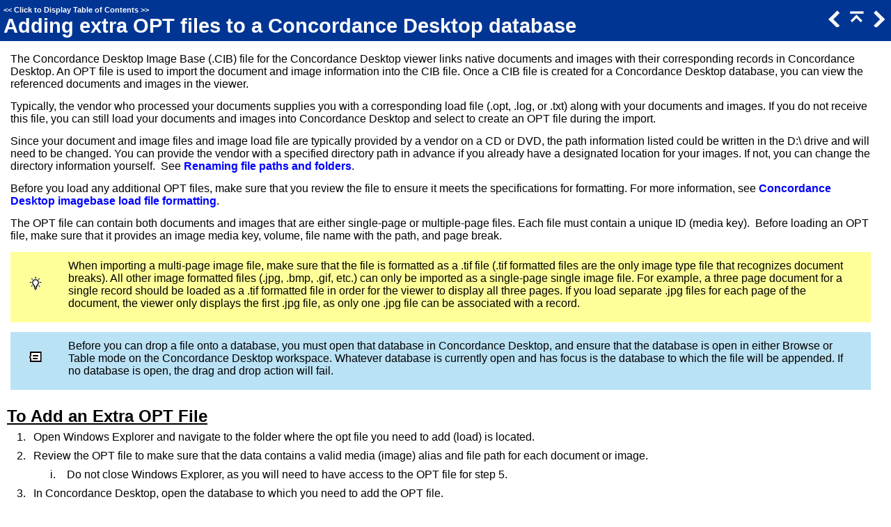

--- FILE ---
content_type: text/html
request_url: https://answercenter.ediscovery.co/litigation/ac/cn_desktop/loading_opt_files_cnv.htm
body_size: 16746
content:
<!DOCTYPE html>
<html>
<head>
   <title>Administration &gt; Database Administration &gt; About Adding More Files to Databases &gt; Adding Files to Concordance Desktop DBs &gt; Adding extra OPT files to a database</title>
   <meta name="viewport" content="width=device-width, initial-scale=1">
   <meta http-equiv="Content-Type" content="text/html; charset=UTF-8" />   
   <meta http-equiv="X-UA-Compatible" content="IE=edge" />
   <meta name="generator" content="Help &amp; Manual" />
   <meta name="keywords" content="CIB,CIB loading OPT files,CNV,CNV Loading OPT files,OPT files,OPT files loading for CNV" />
   <meta name="description" content="The Concordance Desktop Image Base (.CIB) file for the Concordance Desktop viewer links native documents and images with their corresponding records in Concordance Desktop. An..." />
   <link type="text/css" href="default.css" rel="stylesheet" />
   <link type="text/css" href="custom.css" rel="stylesheet" />

   <style TYPE="text/css" media="screen"> 
      html, body { margin:0; 
        padding:0; 
        background: #ffffff; 
      } 
      div#printheader { display: none; }
      #idheader { 
        width:100%; 
        height:auto; 
        padding: 0; 
        margin: 0;
        position: fixed;
        top: 0;
        z-index: 2;
      } 
      /* The "min-height" for "#idheader table" ensures that the (blue) header of the topic
         has at least the same height as the header of the navigation panel left of it */
      #idheader table { background: #003594; min-height: 59px }             
      #idheader h1 span { color: #FFF }     
      #idnav {
        text-align: right;
        width: 126px;
        vertical-align: middle;        
      } 
      #idnav a { text-decoration: none }
      #idnav span {
        display: inline-block;
        width: 24px;
        height: 24px;
        margin-left: 4px;
        background:url('hm_webhelp_buttons_grey.png') top left no-repeat;
      } 
      #idnav a span {
        background-image:url('hm_webhelp_buttons_white.png');
      } 
      #idnav a span:hover {
        background-image:url('hm_webhelp_buttons_orange.png');
      } 
      #idnav span.hmbtnprev { background-position: 0 -32px }
      #idnav span.hmbtnnext { background-position: -24px -32px }
      #idnav span.hmbtntop  { background-position: -48px -32px }
      #idnav span.hmbtntoggle  { width: 20px; background-position: -70px -32px }
      #idnav span.hmbtnprint  { background-position: -88px -32px }

      #callout-table, #overview-table {display:block; position:relative; top:0; left:0;}
      #callout-icon {display:block; position:absolute; top:-11px; left:-11px;}
      #callout-icon-flag {display:block; position:absolute; top:-11px; left:-8px;}
      #callout-table a {text-decoration: none; color: blue;}
      #callout-table a:visited {text-decoration: none; color: blue;}
      #overview-table a {text-decoration: none; color: black;}
      #overview-table a:visited {text-decoration: none; color: black;}
      #callout-table a:hover, #overview-table a:hover {text-decoration: underline;}       
      p.help-url { margin: 20px 0 5px 0; text-align: center; font-size: 80%; text-decoration: none }      
      #switchtoggles { text-align: right; padding: 0 2px 0 0; font-size: 90%; } 
      .sync-toc { color: #FFF; font-size: 8pt; font-weight: bold; display: none; }
      .sync-toc a { color: #FFF; text-decoration: none; font-weight: bold;}
      .sync-toc a:visited { color: #FFF; }
      .sync-toc a:hover { text-decoration: underline; }
      a.hmanchor { display: inline-block; margin-top: -4em; padding-top: 4em }	  
   </style>
   <style TYPE="text/css" media="print">
      div#idheader, img.dropdown-toggle-icon, p.help-url { display:none } 
   </style>
   <script type="text/javascript" src="jquery.js"></script>
   <script type="text/javascript" src="helpman_settings.js"></script>
   <script type="text/javascript" src="helpman_topicinit.js"></script>

   <script type="text/javascript">
     HMSyncTOC("index.html", "loading_opt_files_cnv.htm");
   </script>
   <script type="text/javascript" src="highlight.js"></script>
   <script type="text/javascript">
     $(document).ready(function(){highlight();});
   </script>
</head>
<body>


<div id="printheader"><h1 class="p_Heading1"><span class="f_Heading1">Adding extra OPT files to a Concordance Desktop database</span></h1>
</div>
<div id="idheader">
<div id="idheaderbg">
<table style="width:100%;border:none;margin:0px;" cellspacing="0" cellpadding="0"> 
  <tr>
    <td class="topichead" style="text-align:left; vertical-align:bottom">
      <p class="sync-toc">&lt;&lt; <a rel="nofollow" href="index.html?loading_opt_files_cnv.htm" target="_top">Click to Display Table of Contents</a> &gt;&gt;</p>
      <p class="crumbs"><b>Navigation:</b>&nbsp;
      
      Administration &gt; Database Administration &gt; <a href="about_adding_additional_files.htm">About Adding More Files to Databases</a> &gt; Adding Files to Concordance Desktop DBs&nbsp;&gt;</p>
   
      <h1 class="p_Heading1"><span class="f_Heading1">Adding extra OPT files to a Concordance Desktop database</span></h1>

    </td>
    <td class="topichead" id="idnav">
      
      <a href="loading_additional_dat_files.htm" title="Previous Topic"><span class="hmbtnprev"></span></a>
      <a href="about_adding_additional_files.htm" title="Parent Chapter"><span class="hmbtntop"></span></a>
      <a href="overlaying_image_base_load_fil.htm" title="Next Topic"><span class="hmbtnnext"></span></a>
      
    </td>
  </tr>  
</table>
</div>
</div>  

<div id="idcontent"><div id="innerdiv">
<!-- Ask Internet Explorer 6.users to update their obsolete and dangerous browser --> 
<!--[if lt IE 7]><div style=' clear: both; height: 59px; padding:0 0 0 15px; position: relative;'><a href="http://windows.microsoft.com/en-US/internet-explorer/products/ie/home?ocid=ie6_countdown_bannercode"><img src="http://storage.ie6countdown.com/assets/100/images/banners/warning_bar_0000_us.jpg" border="0" height="42" width="820" alt="You are using an outdated browser. For a faster, safer browsing experience, upgrade for free today." /></a></div><![endif]-->

<!--ZOOMRESTART-->
<p class="p_Body"><span class="f_Body">The Concordance Desktop Image Base (.CIB) file for the Concordance Desktop viewer links native documents and images with their corresponding records in Concordance Desktop. An OPT file is used to import the document and image information into the CIB file. Once a CIB file is created for a Concordance Desktop database, you can view the referenced documents and images in the viewer. &nbsp;</span></p>
<p class="p_Body"><span class="f_Body">Typically, the vendor who processed your documents supplies you with a corresponding load file (.opt, .log, or .txt) along with your documents and images. If you do not receive this file, you can still load your documents and images into Concordance Desktop and select to create an OPT file during the import. </span></p>
<p class="p_Body"><span class="f_Body">Since your document and image files and image load file are typically provided by a vendor on a CD or DVD, the path information listed could be written in the D:\ drive and will need to be changed. You can provide the vendor with a specified directory path in advance if you already have a designated location for your images. If not, you can change the directory information yourself. &nbsp;See </span><span class="f_Body" style="font-weight: bold;"><a href="renaming_files_folders.htm" class="topiclink">Renaming file paths and folders</a></span><span class="f_Body">.</span></p>
<p class="p_Body"><span class="f_Body">Before you load any additional OPT files, make sure that you review the file to ensure it meets the specifications for formatting. For more information, see </span><span class="f_Body" style="font-weight: bold;"><a href="about_cn_viewer_load_files.htm#opt_format" class="topiclink">Concordance Desktop imagebase load file formatting</a></span><span class="f_Body">.</span></p>
<p class="p_Body"><span class="f_Body">The OPT file can contain both documents and images that are either single-page or multiple-page files. Each file must contain a unique ID (media key). &nbsp;Before loading an OPT file, make sure that it provides an image media key, volume, file name with the path, and page break. </span></p>
<div style="text-align: left; text-indent: 0; padding: 0 0 0 0; margin: 7px 24px 14px 5px;"><table class="Important" >
<tr class="Important">
<td class="Important" style="vertical-align:middle; width:66px;"><p class="p_Body" style="text-align: right;"><img width="20" height="20" style="margin:0 0 0 auto;width:20px;height:20px;border:none" src="important.png"/></p>
</td>
<td class="Important"><p class="p_Body"><span class="f_Body">When importing a multi-page image file, make sure that the file is formatted as a .tif file (.tif formatted files are the only image type file that recognizes document breaks). All other image formatted files (.jpg, .bmp, .gif, etc.) can only be imported as a single-page single image file. For example, a three page document for a single record should be loaded as a .tif formatted file in order for the viewer to display all three pages. If you load separate .jpg files for each page of the document, the viewer only displays the first .jpg file, as only one .jpg file can be associated with a record.</span></p>
</td>
</tr>
</table>
</div>
<div style="text-align: left; text-indent: 0; padding: 0 0 0 0; margin: 7px 24px 14px 5px;"><table class="Note" >
<tr class="Note">
<td class="Note" style="vertical-align:middle; width:66px;"><p class="p_Body" style="text-align: right;"><img width="20" height="20" style="margin:0 0 0 auto;width:20px;height:20px;border:none" src="note.png"/></p>
</td>
<td class="Note"><p class="p_Body"><span class="f_Body">Before you can drop a file onto a database, you must open that database in Concordance Desktop, and ensure that the database is open in either Browse or Table mode on the Concordance Desktop workspace. Whatever database is currently open and has focus is the database to which the file will be appended. If no database is open, the drag and drop action will fail.</span></p>
</td>
</tr>
</table>
</div>
<h2 class="p_Heading2"><span class="f_Heading2">To Add an Extra OPT File</span></h2>
<p class="p_Numbers" style="text-indent: 0; padding-left: 24px; margin-left: 14px;"><span class="f_Numbers" style="display:inline-block;width:24px;margin-left:-24px">1.</span><span class="f_Numbers">Open Windows Explorer and navigate to the folder where the opt file you need to add (load) is located.</span></p><p class="p_Numbers" style="text-indent: 0; padding-left: 24px; margin-left: 14px;"><span class="f_Numbers" style="display:inline-block;width:24px;margin-left:-24px">2.</span><span class="f_Numbers">Review the OPT file to make sure that the data contains a valid media (image) alias and file path for each document or image. </span></p><p class="p_Numbers" style="text-indent: 0; padding-left: 72px; margin-left: 14px;"><span class="f_Numbers" style="display:inline-block;width:24px;margin-left:-24px">i.</span><span class="f_Numbers">Do not close Windows Explorer, as you will need to have access to the OPT file for step 5.</span></p><p class="p_Numbers" style="text-indent: 0; padding-left: 24px; margin-left: 14px;"><span class="f_Numbers" style="display:inline-block;width:24px;margin-left:-24px">3.</span><span class="f_Numbers">In Concordance Desktop, open the database to which you need to add the OPT file. </span></p><p class="p_Numbers" style="text-indent: 0; padding-left: 24px; margin-left: 14px;"><span class="f_Numbers" style="display:inline-block;width:24px;margin-left:-24px">4.</span><span class="f_Numbers">Click on the </span><span class="f_Numbers" style="font-weight: bold;">Browse</span><span class="f_Numbers"> view button to open the database in browser view. </span></p><p class="p_Numbers" style="text-indent: 0; padding-left: 24px; margin-left: 14px;"><span class="f_Numbers" style="display:inline-block;width:24px;margin-left:-24px">5.</span><span class="f_Numbers">Drag the OPT file in the Windows Explorer window onto the database in the Concordance Desktop window. </span></p><p class="p_Numbers" style="text-indent: 0; padding-left: 72px; margin-left: 14px;"><span class="f_Numbers" style="display:inline-block;width:24px;margin-left:-24px">i.</span><span class="f_Numbers">If you closed the Windows Explorer window you had opened in step 2, open it again and navigate to the folder where the opt file is located, then drag and drop the OPT file onto the database open in the Concordance Desktop window. </span></p><p class="p_Numbers" style="text-indent: 0; padding-left: 72px; margin-left: 14px;"><span class="f_Numbers" style="display:inline-block;width:24px;margin-left:-24px">ii.</span><span class="f_Numbers">A dialog box opens asking if you are sure you want to add files to the current database.</span></p><p class="p_Body"><img width="365" height="144" style="margin:10px 0 10px 25px;width:365px;height:144px;border:none" src="add-files-confirmation-box.png"/></p>
<p class="p_Numbers" style="text-indent: 0; padding-left: 24px; margin-left: 14px;"><span class="f_Numbers" style="display:inline-block;width:24px;margin-left:-24px">6.</span><span class="f_Numbers">If you are sure you want to add files to the current database, click </span><span class="f_Numbers" style="font-weight: bold;">Yes</span><span class="f_Numbers">. </span></p><p class="p_Numbers" style="text-indent: 0; padding-left: 72px; margin-left: 14px;"><span class="f_Numbers" style="display:inline-block;width:24px;margin-left:-24px">i.</span><span class="f_Numbers">The files are imported and an optimized PDF is created for each native file. </span></p><p class="p_Numbers" style="text-indent: 0; padding-left: 24px; margin-left: 14px;"><span class="f_Numbers" style="display:inline-block;width:24px;margin-left:-24px">7.</span><span class="f_Numbers">When finished, locate the first document associated with the OPT file you dropped on the database.</span></p><p class="p_Numbers" style="text-indent: 0; padding-left: 24px; margin-left: 14px;"><span class="f_Numbers" style="display:inline-block;width:24px;margin-left:-24px">8.</span><span class="f_Numbers"> On the </span><span class="f_Numbers" style="font-weight: bold;">Dynamic</span><span class="f_Numbers"> toolbar, click the </span><span class="f_Numbers" style="font-weight: bold;">View Image (Camera)</span><span class="f_Numbers"> button to open the document in the viewer.</span></p><p class="p_Numbers" style="text-indent: 0; padding-left: 72px; margin-left: 14px;"><span class="f_Numbers" style="display:inline-block;width:24px;margin-left:-24px">i.</span><span class="f_Numbers">If the document is a supported file type, the viewer opens and displays the document.</span></p><p class="p_Numbers" style="text-indent: 0; padding-left: 72px; margin-left: 14px;"><span class="f_Numbers" style="display:inline-block;width:24px;margin-left:-24px">ii.</span><span class="f_Numbers">If the document is not a supported file type, the viewer opens and displays a page stating that the document cannot be viewed in the viewer. You can view the document in its originating software by clicking on the document link in the record displayed in Concordance Desktop, providing you have the originating software application installed on your computer.</span></p><p class="p_Body"><span class="f_Body">&nbsp;</span></p>

<!--ZOOMSTOP-->
</div></div>
<script type="text/javascript">



  $(document).ready(function(){
    $(window).bind('resize', function() {
      var y = $('#idheader').height(); 
      $('#idcontent').css('margin-top', y);
      var par = window.parent;
      if ($( par ).width() <= $( window ).width()+20) {
        $('#idheader').css('position', 'relative');
        $('#idcontent').css('margin-top', 0);
        $('#idbacktotop').css('display', 'block');
        $('.hmanchor').css('margin-top', -20);
	$('.hmanchor').css('padding-top', 20);
      }
      else {
        $('#idheader').css('position', 'fixed');
        $('#idcontent').css('margin-top', $('#idheader').height());
        $('#idbacktotop').css('display', 'none');
        $('.hmanchor').css('margin-top', -y-20);
	$('.hmanchor').css('padding-top', y+20);
      }
    });
    
    $(window).resize(); //trigger event for initially small displays
  });

if ((!parent.hmNavigationFrame) && (parent.location) && (parent.location.href)) { $('.sync-toc').show();$('p.crumbs').hide();}

</script>
</body>
</html>


--- FILE ---
content_type: text/css
request_url: https://answercenter.ediscovery.co/litigation/ac/cn_desktop/default.css
body_size: 5480
content:
/* Text Styles */
hr { color: #000000 }
body, table, tr, th /* Normal */
{
 font-size: 12pt;
 font-family: 'Segoe UI',Tahoma,Verdana,Arial,sans-serif;
 font-style: normal;
 font-weight: normal;
 color: #000000;
 text-decoration: none;
}
span.f_Body /* Body */
{
}
span.f_Bullets /* Bullets */
{
}
span.f_CodeExample /* Code Example */
{
 font-size: 10pt;
}
span.f_Comment /* Comment */
{
}
span.f_Heading1 /* Heading1 */
{
 font-size: 22pt;
 font-weight: bold;
}
span.f_Heading2 /* Heading2 */
{
 font-size: 18pt;
 font-weight: bold;
 text-decoration: underline;
}
span.f_Heading3 /* Heading3 */
{
 font-size: 16pt;
 font-weight: bold;
}
span.f_Heading4 /* Heading4 */
{
 font-size: 14pt;
 font-style: italic;
 font-weight: bold;
}
span.f_ImageCaption /* Image Caption */
{
 font-size: 8pt;
 font-weight: bold;
}
span.f_Important /* Important */
{
 font-size: 10pt;
}
span.f_Notes /* Notes */
{
}
span.f_Numbers /* Numbers */
{
}
/* Paragraph styles */
p, p.p_Normal, div.p_Normal, li.p_Normal /* Normal */
{
 text-align: left;
 text-indent: 0;
 padding: 0 0 0 0;
 margin: 0 24px 0 0;
}
.p_Body /* Body */
{
 font-size: 12pt;
 margin: 7px 24px 14px 5px;
}
.p_Bullets /* Bullets */
{
 font-size: 12pt;
 text-indent: -14px;
 margin: 7px 24px 9px 38px;
}
.p_CodeExample /* Code Example */
{
 font-size: 10pt;
 line-height: 1.0;
 white-space: nowrap;
 page-break-inside: avoid;
 margin: 7px 24px 9px 14px;
}
.p_Comment /* Comment */
{
 font-size: 12pt;
}
.p_Heading1 /* Heading1 */
{
 font-size: 100%;
 font-weight: normal;
 text-align: left;
 text-indent: 0;
 padding: 0 0 0 0;
 margin: 0 24px 0 0;
}
.p_Heading2 /* Heading2 */
{
 font-size: 100%;
 font-weight: normal;
 text-align: left;
 text-indent: 0;
 padding: 0 0 0 0;
 margin: 24px 24px 7px 0;
}
.p_Heading3 /* Heading3 */
{
 font-size: 100%;
 font-weight: normal;
 text-align: left;
 text-indent: 0;
 padding: 0 0 0 0;
 margin: 24px 24px 7px 5px;
}
.p_Heading4 /* Heading4 */
{
 font-size: 100%;
 font-weight: normal;
 text-align: left;
 text-indent: 0;
 padding: 0 0 0 0;
 margin: 24px 24px 7px 5px;
}
.p_ImageCaption /* Image Caption */
{
 font-size: 8pt;
}
.p_Important /* Important */
{
 font-size: 10pt;
 margin: 5px 24px 14px 29px;
}
.p_Notes /* Notes */
{
 font-size: 12pt;
}
.p_Numbers /* Numbers */
{
 font-size: 12pt;
 text-indent: -24px;
 margin: 7px 24px 9px 38px;
}
/* Table styles */
table.Important {
width: 100%;
background-color: #FFFF99;
border: none;
border-spacing: 0;
}
table.Important tr.Important {
text-align: left;
}
table.Important th.Important, table.Important td.Important {
vertical-align: top;
padding: 4px;
border: none;
}
table.MultiColumnData {
width: 100%;
border: none;
border-spacing: 0;
}
table.MultiColumnData tr.MultiColumnData {
text-align: left;
}
table.MultiColumnData th.MultiColumnData, table.MultiColumnData td.MultiColumnData {
vertical-align: top;
padding: 10px;
border: none;
}
table.Note {
width: 100%;
background-color: #BAE2F5;
border: none;
border-spacing: 0;
}
table.Note tr.Note {
text-align: left;
}
table.Note th.Note, table.Note td.Note {
vertical-align: top;
padding: 4px;
border: none;
}
table.Reference {
border: none;
border-spacing: 0;
border-collapse: collapse;
}
table.Reference tr.Reference {
text-align: left;
}
table.Reference th.Reference, table.Reference td.Reference {
vertical-align: top;
padding: 10px;
border: solid thin;
}
table.Reference th.Reference {
background-color:#1e4696;
}
table.Warning {
width: 100%;
background-color: #FFCC99;
border: none;
border-spacing: 0;
}
table.Warning tr.Warning {
text-align: left;
}
table.Warning th.Warning, table.Warning td.Warning {
vertical-align: top;
padding: 4px;
border: none;
}
div.hmrotate90  { display:inline-block; -webkit-writing-mode: vertical-rl; -ms-writing-mode: tb-rl; writing-mode: vertical-rl; }
div.hmrotate270 { display:inline-block; -webkit-writing-mode: vertical-rl; -ms-writing-mode: tb-rl; writing-mode: vertical-rl; transform: rotate(180deg); }



#hmpopupdiv /* used for javascript text popups */
{
  display: none;
  position: absolute;
  z-index: 1000;
  background-color: #FFFFFF;
  padding: 6px;
  border:1px solid #FFFFFF;
  border-radius: 5px;
  box-shadow: 5px 5px 5px #888;
}

#hmlightbox /* image lightbox */
{
  border: none;
  padding: 8px;
  background: #FFF;
  font-size: 110%;
  font-weight: bold;
  color: #777;
  box-shadow: 5px 5px 5px #888;
}

a.dropdown-toggle /* dropdown toggle caption */
{
  cursor: pointer;
}
a.inline-toggle /* inline toggle caption */
{
  cursor: pointer;
}
img.dropdown-toggle-icon /* toggle icon */
{
  cursor: pointer;
}
/* CSS for responsive image maps */

.hmImageMap a.hmHotspotRect { display:block; position:absolute; border: 1px solid transparent; background:#000; opacity:0.01; filter:alpha(opacity=1)  }
.hmImageMap a.hmHotspotEllipse { display:block; position:absolute; border-radius:50%; border: 1px solid transparent; background:#000; opacity:0.01; filter:alpha(opacity=1) }
.hmImageMap:hover a.hmHotspotRect {opacity:0.3; filter:alpha(opacity=30); }
.hmImageMap:hover a.hmHotspotEllipse { opacity:0.3; filter:alpha(opacity=30); }
a.hmHotspotRect:hover { border:1px solid #000; background:#FFF; opacity:0.3; filter:alpha(opacity=30) }
a.hmHotspotEllipse:hover { border:1px solid #000; background:#FFF; opacity:0.3; filter:alpha(opacity=30) }
